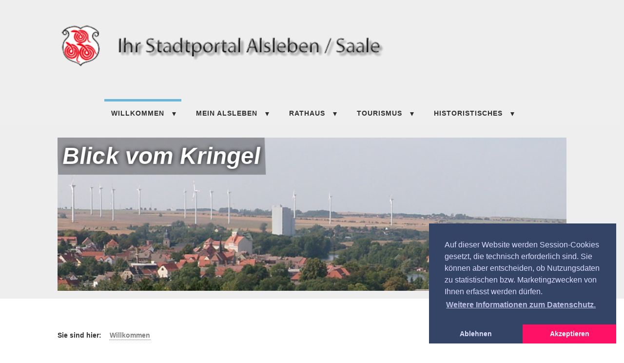

--- FILE ---
content_type: text/html; charset=UTF-8
request_url: https://alsleben-saale-online.de/de/Historisches-aus-Alsleben/Sportstaetten/Der-Fuballplatz
body_size: 5258
content:
<!DOCTYPE html>
<html lang="de">
<head><meta http-equiv="Content-Type" content="text/html; charset=utf-8"/>
<meta name="language" content="de"/><title>WILLKOMMEN IN SCHIFFERSTADT ALSLEBEN AN DER SAALE - Alsleben eine alte Schifferstadt an der Saale</title><meta name="description" content="Schifferstadt Alsleben / Saale: Mit n&amp;uuml;tzlichen Informationen die es Ihnen erleichtern sollen, alte Erinnerungen aufzufrischen, oder Alsleben einfach neu kennen zu lernen."><meta name="keywords" content="Alsleben, Saale, plz, 06425, Schifferstadt, Salzlandkreis, Sachsen-Anhalt, Schaper, Saaletal, Halle, Magdeburg, Wirtschaftliches, Geschichte, Verkehrsanbindung, Wohnungsbau, Versicherung,TOURISMUS, Touristik, anreise,Touristik Tipps, Der Landkreis, Gastgeberverzeichnis, Ber&amp;amp;amp;uuml;hmtheiten, Chronik, 1000 j&amp;amp;amp;auml;hrig, Kaiser Otto II, Papst Benedikt 7, Krosigk, casa flora alsleben,döner alsleben, grundschule alsleben, sparkasse, tankstelle, saalemühle"><script>
		var WB_URL = 'https://www.alsleben-saale-online.de';
		var LANGUAGE     = 'de';
		var PAGE_ID      = '1';
		var TEMPLATE_DIR = 'https://www.alsleben-saale-online.de/templates/fg-blue-02';
		var SESSION_TIMEOUT = '7200';
	</script><meta name="robots" content="index,follow" />
<meta name="HandheldFriendly" content="True" />
<meta name="viewport" content="initial-scale = 1.0" />
<meta name="apple-mobile-web-app-capable" content="yes" />
<meta name="apple-mobile-web-app-status-bar-style" content="black" />

<link rel="shortcut icon" type="image/x-icon" href="https://www.alsleben-saale-online.de/templates/fg-blue-02/images/icons/favicon.png" />
<link type="text/css" rel="stylesheet" href="https://www.alsleben-saale-online.de/templates/fg-blue-02/css/fitrgrid.pack.css?1716379008" />
<link type="text/css" rel="stylesheet" href="https://www.alsleben-saale-online.de/templates/fg-blue-02/editor.css?1716379008" />
<link type="text/css" rel="stylesheet" href="https://www.alsleben-saale-online.de/templates/fg-blue-02/css/template.css?1716379008" />
<link rel="stylesheet" href="https://www.alsleben-saale-online.de/templates/fg-blue-02/css/menu-blue-02.css?1716379008" />
<link type="text/css" rel="stylesheet" href="https://www.alsleben-saale-online.de/templates/fg-blue-02/fonts/fontawesome/css/font-awesome.min.css?1716379008" /><link rel="stylesheet" href="https://www.alsleben-saale-online.de/modules/ckeditor/frontend.css?1737896112" type="text/css">
	<link rel="stylesheet" href="https://www.alsleben-saale-online.de/modules/cookieconsent/frontend.css?1716379036" type="text/css">
	<link rel="stylesheet" href="https://www.alsleben-saale-online.de/modules/onebyone/frontend.css?1735536508" type="text/css">
	<link rel="stylesheet" href="https://www.alsleben-saale-online.de/modules/vslider/frontend.css?1716379036" type="text/css"><script src="https://www.alsleben-saale-online.de/include/jquery/jquery-min.js?1737896106"></script>
	<script src="https://www.alsleben-saale-online.de/include/jquery/jquery-insert.js?1737896105"></script>
	<script src="https://www.alsleben-saale-online.de/include/jquery/jquery-migrate-min.js?1737896105"></script>
	<script src="https://www.alsleben-saale-online.de/include/jquery/jquery_theme.js?1737896106"></script>
	<script src="https://www.alsleben-saale-online.de/modules/cookieconsent/frontend.js?1716379036"></script>

<script src="https://www.alsleben-saale-online.de/templates/fg-blue-02/js/equal-height.js?1716379008"></script>
<script src="https://www.alsleben-saale-online.de/templates/fg-blue-02/js/jquery.sticky.js?1716379008"></script>

<script>
    if (window.innerWidth >=960) {
        $(window).load(function(){
           $("#cssmenu").sticky({ topSpacing: 0 });
           });
    }
</script><link rel="stylesheet" href="https://www.alsleben-saale-online.de/modules/vslider/vegas/vegas.min.css?1716379036" type="text/css">
	<link rel="stylesheet" href="https://www.alsleben-saale-online.de/include/font-awesome/css/font-awesome.css?1737896143" type="text/css"><script src="https://www.alsleben-saale-online.de/modules/vslider/vegas/vegas.min.js?1716379036"></script>
	<script src="https://www.alsleben-saale-online.de/modules/vslider/vslider.js?1716379036"></script>
	<script src="https://www.alsleben-saale-online.de/modules/mod_opf_email/js/mdcr.js?1737896170"></script>
<script>
window.addEventListener("load", function(){
  window.cookieconsent.initialise({
   type: "opt-in",
   position: "bottom-right",
   theme: "edgeless",
   palette: {
       popup: {
           background: "#346",
           text: "#ddf"
        },
       button: {
           background: "#f16",
           text: "#fff"
        }
    },
   content: {
    "message": "Auf dieser Website werden Session-Cookies gesetzt, die technisch erforderlich sind. Sie können aber entscheiden, ob Nutzungsdaten zu statistischen bzw. Marketingzwecken von Ihnen erfasst werden dürfen.",
    "dismiss": "Ausblenden",
    "allow":   "Akzeptieren",
    "deny":    "Ablehnen",
    "link":    "Weitere Informationen zum Datenschutz.",
    "href":    "https://www.alsleben-saale-online.de/pages/willkommen/impressum/rechtliche-hinweise.php",
    "policy":  "Cookie-Einstellungen"
    },
    onInitialise: function(status) {
      if(status == cookieconsent.status.allow) myScripts();
    },
    onStatusChange: function(status) {
      if (this.hasConsented()) myScripts();
    }
  })
});
function myScripts() {
   // Paste here your scripts that use cookies requiring consent.


   
   //until here
}
</script>
</head>

<body><header>
	<div>
		<div class="row">
			<section class="fg12 meta fg-no-mobile">
							</section>
			<section class="fg12 center"><a href="https://www.alsleben-saale-online.de"><img src="https://www.alsleben-saale-online.de/templates/fg-blue-02/images/logo.png" alt="Logo" /><br /><br /></a></section>
		</div>
	</div>
</header>

<!-- Start Main-Nav -->
	<nav id='cssmenu' class="align-center">
    <ul id="cssmenu" class="cssmenu"><li class="menu-expand menu-current menu-first"><a href="https://www.alsleben-saale-online.de" target="_top">Willkommen</a><ul><li class="menu-expand menu-child menu-first"><a href="https://www.alsleben-saale-online.de/pages/willkommen/impressum.php" target="_top">Impressum</a><ul><li class="menu-child menu-first menu-last"><a href="https://www.alsleben-saale-online.de/pages/willkommen/impressum/rechtliche-hinweise.php" target="_top">Rechtliche Hinweise</a></li></ul></li><li class="menu-child"><a href="https://www.alsleben-saale-online.de/pages/willkommen/sitemap.php" target="_top">Sitemap</a></li><li class="menu-child menu-last"><a href="https://www.alsleben-saale-online.de/pages/willkommen/kontaktformular.php" target="_top">Kontaktformular</a></li></ul></li><li class="menu-expand menu-sibling"><a href="https://www.alsleben-saale-online.de/pages/mein-alsleben.php" target="_top">Mein Alsleben</a><ul><li class="menu-first"><a href="https://www.alsleben-saale-online.de/pages/mein-alsleben/senioren.php" target="_top">Senioren</a></li><li class="menu-expand"><a href="https://www.alsleben-saale-online.de/pages/mein-alsleben/sportstaetten.php" target="_top">Sportstätten</a><ul><li class="menu-first"><a href="https://www.alsleben-saale-online.de/pages/mein-alsleben/sportstaetten/schwimmbad.php" target="_top">Schwimmbad</a></li><li class=""><a href="https://www.alsleben-saale-online.de/pages/mein-alsleben/sportstaetten/der-fussballplatz.php" target="_top">Der Fußballplatz</a></li><li class="menu-last"><a href="https://www.alsleben-saale-online.de/pages/mein-alsleben/sportstaetten/die-turnhalle.php" target="_top">Die Turnhalle</a></li></ul></li><li class=""><a href="https://www.alsleben-saale-online.de/pages/mein-alsleben/vereine.php" target="_top">Vereine</a></li><li class="menu-last"><a href="https://www.alsleben-saale-online.de/pages/mein-alsleben/veranstaltungen-in-alsleben.php" target="_top">Veranstaltungen in Alsleben</a></li></ul></li><li class="menu-expand menu-sibling"><a href="https://www.alsleben-saale-online.de/pages/rathaus.php" target="_top">Rathaus</a><ul><li class="menu-expand menu-first"><a href="https://www.alsleben-saale-online.de/pages/rathaus/buergermeister.php" target="_top">Bürgermeister</a><ul><li class="menu-first menu-last"><a href="https://www.alsleben-saale-online.de/pages/rathaus/buergermeister/ehemalige-buergermeister.php" target="_top">Ehemalige Bürgermeister</a></li></ul></li><li class="menu-expand"><a href="https://www.alsleben-saale-online.de/pages/rathaus/kindergarten.php" target="_top">Kindergarten</a><ul><li class="menu-first"><a href="https://www.alsleben-saale-online.de/pages/rathaus/kindergarten/gaensebluemchen.php" target="_top">Gänseblümchen</a></li><li class="menu-last"><a href="https://www.alsleben-saale-online.de/pages/rathaus/kindergarten/kinderland.php" target="_top">Kinderland</a></li></ul></li><li class="menu-expand"><a href="https://www.alsleben-saale-online.de/pages/rathaus/schulen.php" target="_top">Schulen in der Schifferstadt Alsleben Saale</a><ul><li class="menu-first"><a href="https://www.alsleben-saale-online.de/pages/rathaus/schulen/grundschule-alsleben.php" target="_top">Grundschule Alsleben</a></li><li class="menu-last"><a href="https://www.alsleben-saale-online.de/pages/rathaus/schulen/freie-sekundarschule-alsleben.php" target="_top">FREIE SEKUNDARSCHULE ALSLEBEN</a></li></ul></li><li class="menu-expand menu-last"><a href="https://www.alsleben-saale-online.de/pages/rathaus/wahlen.php" target="_top">Wahlen</a><ul><li class="menu-first"><a href="https://www.alsleben-saale-online.de/pages/rathaus/wahlen/wahlen-2024.php" target="_top">Wahlen 2024</a></li><li class=""><a href="https://www.alsleben-saale-online.de/pages/rathaus/wahlen/wahlen-2019.php" target="_top">Wahlen 2019</a></li><li class=""><a href="https://www.alsleben-saale-online.de/pages/rathaus/wahlen/wahlen-2014.php" target="_top">Wahlen 2014</a></li><li class=""><a href="https://www.alsleben-saale-online.de/pages/rathaus/wahlen/wahlen-2009.php" target="_top">Wahlen 2009</a></li><li class="menu-last"><a href="https://www.alsleben-saale-online.de/pages/rathaus/wahlen/wahlen-2004.php" target="_top">Wahlen 2004</a></li></ul></li></ul></li><li class="menu-expand menu-sibling"><a href="https://www.alsleben-saale-online.de/pages/tourismus.php" target="_top">TOURISMUS</a><ul><li class="menu-first"><a href="https://www.alsleben-saale-online.de/pages/tourismus/anreise-nach-alsleben.php" target="_top">Anreise nach Alsleben</a></li><li class=""><a href="https://www.alsleben-saale-online.de/pages/tourismus/saaleradweg.php" target="_top">Saaleradweg</a></li><li class=""><a href="https://www.alsleben-saale-online.de/pages/tourismus/spielplatz---abenteuerland.php" target="_top">Spielplatz - Abenteuerland</a></li><li class=""><a href="https://www.alsleben-saale-online.de/pages/tourismus/unser-wasserturm.php" target="_top">Unser Wasserturm</a></li><li class=""><a href="https://www.alsleben-saale-online.de/pages/tourismus/freibad-alsleben---saale.php" target="_top">Freibad Alsleben / Saale</a></li><li class=""><a href="https://www.alsleben-saale-online.de/pages/tourismus/das-saalelied.php" target="_top">Das Saalelied</a></li><li class=""><a href="https://www.alsleben-saale-online.de/pages/tourismus/touristik-tipps-fuer-alsleben.php" target="_top">Touristik Tipps für Alsleben</a></li><li class=""><a href="https://www.alsleben-saale-online.de/pages/tourismus/bildergalerie.php" target="_top">Bildergalerie</a></li><li class="menu-last"><a href="https://www.alsleben-saale-online.de/pages/tourismus/infos-downloads.php" target="_top">Infos - Downloads</a></li></ul></li><li class="menu-expand menu-sibling menu-last"><a href="https://www.alsleben-saale-online.de/pages/historistisches.php" target="_top">HISTORISTISCHES</a><ul><li class="menu-first"><a href="https://www.alsleben-saale-online.de/pages/historistisches/die-chronik-von-alsleben.php" target="_top">Die Chronik von Alsleben</a></li><li class=""><a href="https://www.alsleben-saale-online.de/pages/historistisches/beruehmte-persoenlichkeiten.php" target="_top">Berühmte Persönlichkeiten</a></li><li class=""><a href="https://www.alsleben-saale-online.de/pages/historistisches/alsleben-und-die-saaleschifffahrt-01.php" target="_top">Alsleben und die Saaleschifffahrt 01</a></li><li class=""><a href="https://www.alsleben-saale-online.de/pages/historistisches/alsleben-und-die-saaleschifffahrt-02.php" target="_top">Alsleben und die Saaleschifffahrt 02</a></li><li class=""><a href="https://www.alsleben-saale-online.de/pages/historistisches/alsleben-und-die-saaleschifffahrt-03.php" target="_top">Alsleben und die Saaleschifffahrt 03</a></li><li class=""><a href="https://www.alsleben-saale-online.de/pages/historistisches/alsleben-und-die-saaleschifffahrt-04.php" target="_top">Alsleben und die Saaleschifffahrt 04</a></li><li class="menu-last"><a href="https://www.alsleben-saale-online.de/pages/historistisches/alsleben-und-die-saaleschifffahrt-05.php" target="_top">Alsleben und die Saaleschifffahrt 05</a></li></ul></li></ul>    </nav>
<!-- End Main Nav -->

<!-- Start Headerbild -->
	<!-- End Headerbild -->

<!-- Start Hero -->
<section id="hero">
			<div class="row">
			<div class="fg12 center">
				
<a class="section_anchor" id="wbce_8" ></a>
<div id="vslider-8" style="box-sizing: border-box; padding-bottom: 30%; width: 100%;"><div class="vslider_inner"></div><div class="vslider_pause">PAUSE</div></div>
<script>
// http://vegas.jaysalvat.com/index.html
$("#vslider-8").vegas({
slides: [
{ src: 'https://www.alsleben-saale-online.de/images/vslider/slide_2.jpg', transition:'fade', animation:'kenburns', title:"Blick vom Kringel", text:"", link:"", ldesc:"", tanim:'tanim-flipin', tdelay:500, },
{ src: 'https://www.alsleben-saale-online.de/images/vslider/slide_0.jpg', transition:'fade', animation:'kenburnsDown', title:"Alsleben (Saale)", text:"", link:"", ldesc:"", tanim:'tanim-turnin', tdelay:500, },
{ src: 'https://www.alsleben-saale-online.de/images/vslider/slide_3.jpg', transition:'fade2', animation:'kenburnsUpLeft', title:"Mühlenstadt Alsleben", text:"", link:"", ldesc:"", tanim:'tanim-slidein', tdelay:500, },
],autoplay: 1,timer: 0,overlay: 0,delay: 8000,shuffle: 0,animationDuration: 5000,transitionDuration: 3000,});
$("#vslider-8").on('vegaswalk', function (e, index, s) { vslider_Walk("8", s.title, s.text, s.link, s.ldesc, s.tanim, s.tdelay); });
$("#vslider-8").on('vegasinit', function () { vslider_setOverlay("8", "1"); });
</script>
			</div>
		</div><!-- //block 3 -->
	</section>
<!-- End Hero -->

<!-- START content -->
	<article id="content" class="slide">
<!-- breadcrumbs -->
	<div id="breadcrumbs">
		<div class="center">
			<div class="row">
				<section class="fg12">
                    <div class="breadcrumbs">
                        <div class="innerbc">
                        		<b>Sie sind hier: </b> <span class="menu-expand menu-current menu-first"><a href="https://www.alsleben-saale-online.de" target="_top" title="WILLKOMMEN IN SCHIFFERSTADT ALSLEBEN AN DER SAALE">Willkommen</a></span>                        </div>
                    </div>
                </section>
			</div>
		</div>
	</div>
<!-- breadcrumbs -->

	<!-- START Main content -->
		<div class="center">
			<div class="row">
									<section class="fg8">
						
<a class="section_anchor" id="wbce_1" ></a>
<p><img alt="Rathaus von Alsleben" height="179" src="/images/content/mein_alsleben/rathaus_alsleben.thumb_thumbnail.gif" style="border-width: 0px; border-style: solid; float: left;" width="150" /></p>

<p><strong>Herzlich willkommen in der Schiffer- und M&uuml;hlenstadt Alsleben (Saale)!</strong></p>

<p style="text-align: justify;">Hier finden Sie n&uuml;tzliche Informationen, die Ihnen helfen, alte Erinnerungen aufzufrischen oder Alsleben neu kennenzulernen.</p>

<p style="text-align: justify;">Alsleben geh&ouml;rt zum Salzlandkreis in Sachsen-Anhalt und liegt etwa in der Mitte zwischen Halle und Magdeburg, am &ouml;stlichen Ausl&auml;ufer des Harzvorlandes im malerischen Saaletal.</p>

<p style="text-align: justify;">Dank der modernen Medienwelt k&ouml;nnen wir &uuml;ber das Internet n&auml;her mit unseren B&uuml;rgerinnen und B&uuml;rgern in Kontakttreten. F&uuml;r viele, die nicht mehr in Alsleben wohnen, bleibt so ein St&uuml;ck Heimat lebendig.</p>

<p style="text-align: justify;">In der heutigen Zeit stehen St&auml;dte im Wettbewerb miteinander, und niemand m&ouml;chte zu den Verlierern geh&ouml;ren. Wer keine neuen Informationsquellen anbietet und den Kontakt zu seinen B&uuml;rgern nicht pflegt, wird schnell ins Hintertreffengeraten. Die Stadt Alsleben (Saale) nutzt die M&ouml;glichkeiten multimedialer Angebote und stellt diese auf unserer Webseite zur Verf&uuml;gung.</p>

<p style="text-align: justify;">Informieren Sie sich kurz und pr&auml;gnant &uuml;ber Alsleben (Saale) &ndash; so werden Sie feststellen, dass sich ein Besuch in unserer Schiffer- und M&uuml;hlenstadt lohnt.</p>

<p style="text-align: justify;"><em>Ich m&ouml;chte darauf hinweisen, dass es sich um eine privater stellte Internetseite meiner Heimatstadt handelt. Anfragen zu Vereinen und zur Stadt werden gerne weitergeleitet.</em></p>

<p>Ich w&uuml;nsche allen Besuchern einen sch&ouml;nen Tag und hei&szlig;e Sie herzlich willkommen in Alsleben (Saale)!</p>

<p>&nbsp;</p>

<a class="section_anchor" id="wbce_14" ></a>

	
	<div class="obo_grid obo_14">
	
					<div class="obo_unit obo_left obo_half">
				<p>Wichtige Links</p>

<p style="color:blue;">&bull;&nbsp;<a href="https://www.alsleben-saale-online.de/pages/mein-alsleben/sportstaetten/schwimmbad.php" style="color:blue;">Zum Freibad</a></p>

<p>&bull;&nbsp;<a href="https://www.alsleben-saale-online.de/pages/mein-alsleben/veranstaltungen-in-alsleben.php" style="color:blue;">Veranstaltungen</a></p>

<p>&bull;&nbsp;<a href="https://www.alsleben-saale-online.de/pages/tourismus/unser-wasserturm.php" style="color:blue;">Unser Wasserturm</a></p>

<p>&bull;&nbsp;<a href="https://www.alsleben-saale-online.de/pages/mein-alsleben/vereine.php" style="color:blue;">Vereinsverzeichnis</a></p>

<p>&bull;&nbsp;<a href="https://www.alsleben-saale-online.de/pages/tourismus/saaleradweg.php" style="color:blue;">Saaleradweg</a></p>

<p>&bull;&nbsp;<a href="https://www.saale-wipper.de/" style="color:blue;" target="_blank">Verbandsgemeinde Saale-Wipper</a></p>
			</div>
						<div class="obo_unit obo_right obo_half">
				<p style="text-align: center;">Der Saalegeist</p>

<p style="text-align: center;">&nbsp;<a href="https://drive.google.com/file/d/14FSXGB_9DfHM0DL5qHYBj0ic5oAUr3wa/view?pli=1" target="_blank"><img alt="saalegeist" height="260" src="/images/content/mein_alsleben/IMG20200131WA0001.jpg" style=" border-width: 0px; border-style: solid;" width="215" /></a> &nbsp;&nbsp; &nbsp; <small>&nbsp;</small></p>

<p style="text-align: center;"><a href="https://drive.google.com/file/d/14FSXGB_9DfHM0DL5qHYBj0ic5oAUr3wa/view?pli=1">als PDF zum Download</a></p>
			</div>			
						
	</div>
						</section>
					<section class="fg4">
						<aside>
						
<a class="section_anchor" id="wbce_2" ></a>
<div class="right">
<div><strong>Stadt Alsleben</strong></div>

<div><strong>Markt 1</strong></div>

<div><strong>06425 Alsleben</strong></div>

<div><strong>Deutschland</strong></div>

<div><strong>Tel:&nbsp;&nbsp;(034692) 2830</strong></div>

<div><strong>Fax:&nbsp;(034692) 283109</strong></div>

<div><a href="javascript:mdcr('jiZjsnqstKjqffxKsjgjqxqfFtksnf','')">info(at)alsleben-saale-online(dot)de</a></div>

<div><a href="https://www.alsleben-saale-online.de" target="_blank">www.alsleben-saale-online.de</a></div>

<p>&nbsp;</p>

<p>&nbsp;</p>

<p>&nbsp;</p>

<div style="text-align: center;"><strong>Ehrenamtlicher B&uuml;rgermeister:</strong></div>

<div style="text-align: center;">Anja Twietmeyer</div>

<p>&nbsp;</p>

<p style="text-align: center;">&nbsp;<img alt="wappen" height="220" src="https://www.alsleben-saale-online.de/images/content/sidebar/alsleben_wappen.png" width="200" /></p>
</div>
						</aside>
					</section>
<!-- End Main content -->

<!-- START Bottom content -->
									</div>
			<!-- End Main content -->
			</div><!-- End Row -->
	</article>
<!-- END content -->

<!-- Start Footer -->
<footer>
	<div class="center row">
        <div class="fg12">
                Alsleben eine alte Schifferstadt an der Saale        </div>
		<div id="meta-bottom" class="meta fg-no-desktop">
						</div>
	</div>
</footer>
<!-- End Footer -->
<!-- End Footer -->

<a id="backtotop" href="#top"><i class="fa icon-chevron-up"></i></a>

<!-- Javascript -->
<script src="https://www.alsleben-saale-online.de/templates/fg-blue-02/js/menu.js?1716379008"></script>
<script>
	$("#cssmenu").menumaker({
		title: "Navigation",
		format: "multitoggle"
	});
</script>
<script>
	if ('addEventListener' in window) {
	    window.addEventListener('resize', function(){
	        sameHeights();
	    });
	    window.addEventListener('load', function(){
	        sameHeights();
	    });
	}
</script>
<script src="https://www.alsleben-saale-online.de/templates/fg-blue-02/js/jquery.backtotop.js?1716379008"></script>
</body></html>

--- FILE ---
content_type: text/css
request_url: https://www.alsleben-saale-online.de/templates/fg-blue-02/css/template.css?1716379008
body_size: 3000
content:
/*
	Original .fitgrd (www.fitgrd.com) - responsive grid system by Jan MÃ¼ller
	Fitrgrid - small screen first fork by John Coyne (aoimedia.co.uk) 2016
	Licensed under GPL and MIT.
	##########################
*/



header{
	background: #eee;
margin: 0;
padding:5px 50px 25px 50px;
}
header .row{
	max-width: 70em;
	margin: 0 auto;    
}
#nav{
	background: #eee;   
}
#hero{
	background: #eee;    
}
#hero .row{
	max-width: 70em;
	margin: 0 auto;    
}
#breadcrumbs .row{
	max-width: 70em;
	margin: 0 auto;    
}
.slide{
	padding: 2em 0;
		max-width: 70em;
	margin: 0 auto;
}
.align-center {
    text-align: center;
}

.align-right {
	text-align: right;
}

.fg4.equal-box {
    padding:0 0 60px 0 ;
}
.fg4.equal-box button {
    position: absolute;
    bottom: 10px;
    display: block;
}

aside ul li {
    list-style-type: none;
}

footer{
	background: #eee;
}
footer .row{
	max-width: 70em;
	margin: 0 auto;    
}
/* Back to Top */
#backtotop{z-index:999; display:inline-block; position:fixed; visibility:hidden; bottom:5px; right:5px; width:30px; height:30px; line-height:26px; border-radius:5px; font-size:1rem; text-align:center; opacity:.2; text-decoration:none;}
#backtotop i{display:block; width:100%; height:100%; line-height:inherit;}
#backtotop.visible{visibility:visible; opacity:.5;}
#backtotop:hover{opacity:1;}
#backtotop{color:#fff; background-color:#4CA6D5;}

.breadcrumbs {
height:30px;
line-height:100%;
margin: 0 0 0 0;
padding: 3px 0 3px 0;
clear:both;
}

.innerbc {
font-size:14px;
margin:10px 0 0 0;
}

.breadcrumbs .innerbc span {
background: transparent url(img/bclink.gif) no-repeat;
padding: 6px 2px 0px 12px; font-weight: normal; }

.breadcrumbs .innerbc a {
padding:1px;
border-bottom: 1px dotted #666;
text-decoration: none;
}
.breadcrumbs .innerbc a:hover {
border-bottom: 1px solid #505567;
}

.breadcrumbs .innerbc .menu-current a{
color: #808080;
}

.frontpage .breadcrumbs {display:none;}

.fg1,.fg2,.fg3,.fg4,.fg5,.fg6,.fg7,.fg8,.fg9,.fg10,.fg11,.fg12 {
	color: #333;
}

.fg-no-gutter > [class*="fg"] {
	height: auto;
	background: none;
}

.headline{
	font-size: 2em;
	line-height: 1em;
	background: none;
	color: #333;
	padding: 1em 0;
}

.meta {
text-align:right;
}

#meta-bottom {
text-align: center;	
}

.meta ul {
margin:0;
padding:0;
display:inline;
}

.meta ul li {
list-style-type:none;
font-size:80%;
text-transform:uppercase;
display:inline-block;
margin:0;
padding:0 1em;
}

.meta ul li a:link,
.meta ul li a:visited {
text-decoration:none;
color:#808080;
}

.meta ul li a:hover,
.meta ul li a:visited:hover,
.meta ul li a:active,
.meta ul li a:visited:active {
color:#333;
}
footer .meta {
padding-bottom: 20px;
}
.sp {
border-left: 5px #4CA6D5 solid;
padding-left: 15px;
margin-left: 0px;
color: #444;
  }
  
.images {
border-width: 1px;
border-style: solid;
}  
/* ======================================= 
   media queries
   ======================================= */

/* larger viewport breakpoint: 640px+ */ 	
@media screen and (min-width: 40.000em) {
	
	/* css */
	
}

--- FILE ---
content_type: application/javascript
request_url: https://www.alsleben-saale-online.de/templates/fg-blue-02/js/equal-height.js?1716379008
body_size: 422
content:
	function sameHeights(selector) {
	    var selector = selector || '[data-key="sameHeights"]',
	        query = document.querySelectorAll(selector),
	        elements = query.length,
	        max = 0;
	    if (elements) {
	        while (elements--) {
	            var element = query[elements];
	            if (element.clientHeight > max) {
	                max = element.clientHeight;
	            }
	        }
	        elements = query.length;
	        while (elements--) {
	            var element = query[elements];
	            element.style.height = max + 'px';
	        }
	    }
	}